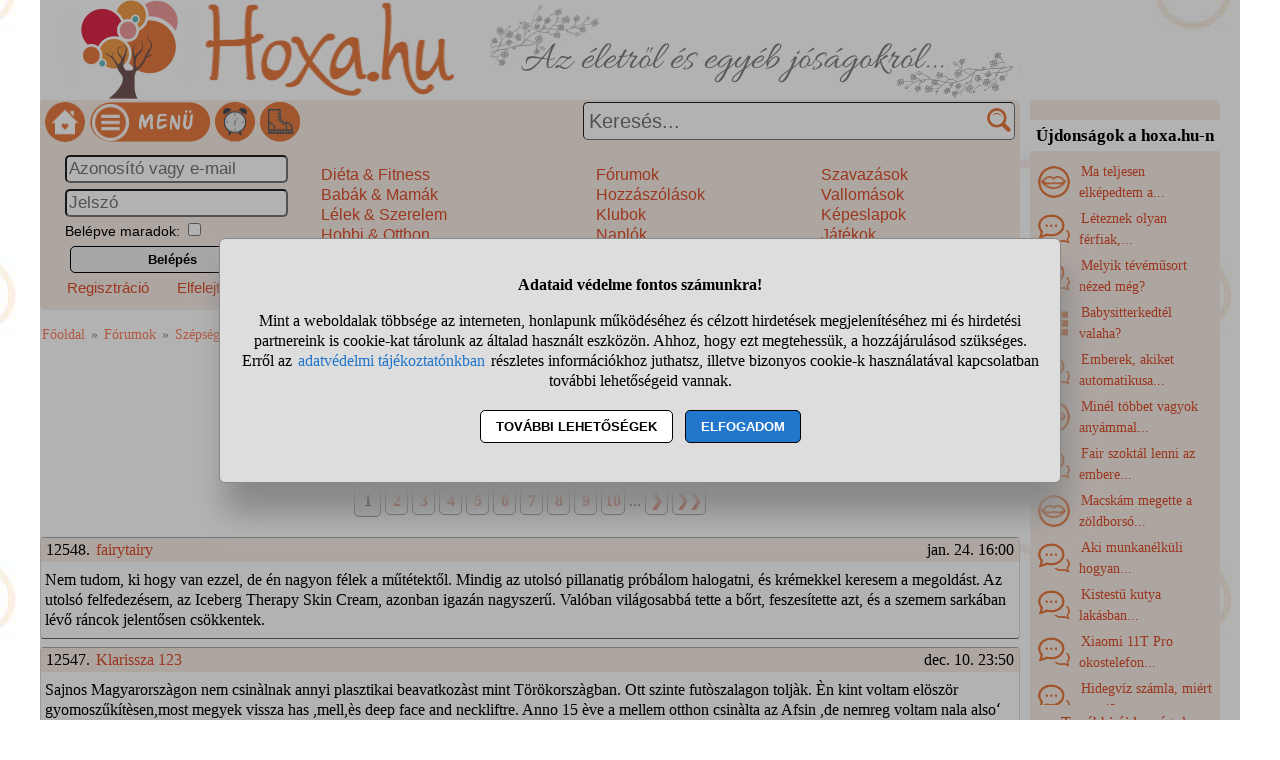

--- FILE ---
content_type: text/html; charset=UTF-8
request_url: https://www.hoxa.hu/arcfiatalitas-arcplasztika-forum
body_size: 12970
content:
<!DOCTYPE html>
<html lang="hu">
<head>
<title>Arcfiatalítás, arcplasztika tapasztalatok </title>
<meta charset="utf-8">
<meta name="viewport" content="width=device-width, initial-scale=1">
<meta name="description" content="Arcfiatalítás, arcplasztika tapasztalatok fórum, 12.548 vélemény és hozzászólás. Fórum, tapasztalatok, kérdések, válaszok.">
<meta name="keywords" content="kinézet, divat, öltözködés">
<link rel="shortcut icon" href="//static.hoxa.hu/favicon.ico">
<link rel="apple-touch-icon" sizes="144x144" href="//static.hoxa.hu/apple-touch-icon-144x144.png">
<meta name="msapplication-TileColor" content="#FFFFFF">
<meta name="msapplication-TileImage" content="//static.hoxa.hu/mstile-144x144.png">
<link rel="author" title="Kapcsolat" href="/kapcsolat">
<style>
@media (min-width: 1200px){
HTML,BODY,#main1{ width: 1200px;}
#main1{ overflow: auto;} #main2{ width: 980px; float: left;}
#ujdonsagok{ width:190px; margin-top: 100px; margin-left: 10px; float: left;}
#ujdonsagok1{ height:84vh;} #ujdonsagok1 DIV{ width: 182px; padding: 0 4px 0 4px;}
}
@media (max-width:1180px){
HTML,BODY,#main1,#main2{ width:980px;} #ujdonsagok{ width:100%; margin-top:20px;} .udiv{ width: 31%; margin: 0 1% 0 1%;}
}
HTML,BODY{ font-size: 100%; line-height: 125%; margin: 0 auto 0 auto; font-family: tahoma;}
HTML,#main1{ background-image:url("//static.hoxa.hu/pic/nagyhatter.jpg"); background-attachment: fixed;} #main2{ background-color: white; overflow-y: hidden;}
H1{ color: #de4e2d; font-size: 140%; text-align: center; line-height: 120%; background-color: white; padding: 10px;}
H2{ font-size: 120%; margin: 20px 0 10px 0; text-align: center; padding: 5px; color: black; background-color: white;}
#fejlec{ background-image: url("//static.hoxa.hu/pic/desktopfejlec.png"); background-size: cover; width: 980px; height: 100px; cursor: pointer;}
#menu{ width: 100%; background-color: #f8ede6; padding: 2px 0 2px 0; font-family: sans-serif;}
.menu_bal{ width: 310px;}
#fooldalikon{ width: 40px; height: 40px; margin-left: 5px; background-image: url("//static.hoxa.hu/pic/menuikonok3.png"); background-position: -120px 0; cursor: pointer;}
#menuikon{ width: 120px; height: 40px; margin-left: 5px; background-image: url("//static.hoxa.hu/pic/menuikonok3.png"); background-position: -200px 0; cursor: pointer;}
#kereses{ width: 670px; text-align: right;}
#keresesmezo{ height: 26px; width: 400px; font-size: 20px; padding: 5px 25px 5px 5px; margin: 0 5px 0 0; border-width: 1px;}
.keresesgomb{ position: absolute; width: 25px; height: 25px; background-color: white; background-image: url("//static.hoxa.hu/pic/menuikonok3.png"); background-position: -160px 0; margin: 0; border: 0;}
.menuoszlop{ padding: 10px 2% 10px 2%;} .menuoszlop A{ font-weight: normal;}
#siteinfo{ width: 980px; text-align: center; font-size: 90%; border-top: solid black 1px; margin-top: 10px; padding-top: 10px; background-color: white;}
.morzsamenu{ font-size: 90%; padding: 14px 4px 5px 0; color: #898989;} .morzsamenu A{ color: #ff7f5f;}
.ivelt, SELECT, INPUT, TEXTAREA, BUTTON{ border-radius: 5px;}
.nemivelt1{ border-top-left-radius: 0;}
.nemivelt2{ border-top-right-radius: 0;}
.nemivelt3{ border-bottom-right-radius: 0;}
.nemivelt4{ border-bottom-left-radius: 0;}
.arnyek{ border: solid #a8a8a8 1px; box-shadow: 2px 4px 6px #787878;}
#gyorskereso{ background-color: white;}
#gyorskereso DIV{ border-top: solid #a6aca9 1px; border-bottom: solid #a6aca9 1px; cursor: pointer; background-color: #f8ede6; padding: 5px 15px 5px 15px;}
#gyorskereso DIV:hover{ background-color: #cccccc;}
.hiba{ background-color: #de294a; color: white; border: solid black 3px; padding: 15px; text-align: center; margin: 15px; border-radius: 10px;}
.hiba A{ color: yellow;}
.ok{ font-size: 120%; line-height: 120%; text-align: center; margin: 10px; padding: 10px; margin-bottom: 0; padding-bottom: 0;}
.small{ font-size: 90%;}
.betoltesikon{ background-image: url("//static.hoxa.hu/pic/betoltes.gif"); width: 37px; height: 37px; display: block; margin: 10px auto 10px auto;}
TEXTAREA{ display: block; width: 90%; height: 160px; font-size: 120%; color: darkred;}
INPUT,SELECT{ font-size: 105%; color: darkred; margin-top: 3px; margin-bottom: 3px; padding: 2px;}
BUTTON{ display: block; margin: 5px; margin-left: auto; margin-right: auto; width: 95%; max-width: 300px; text-align: center; padding: 5px; border: solid black 1px; font-weight: bold; cursor: pointer;}
A{ color: #de4e2d; text-decoration: none; padding: 2px;}
A:hover{ background-color: #dddddd; cursor: pointer;}
FORM{ display: inline; margin: 0; padding: 0;}
.flex{ display: flex; justify-content: center; flex-wrap: wrap;}
.flex DIV{ align-self: center;}
#ujdonsagok{ background-color:#f8ede6;}
#ujdonsagok1{ overflow: hidden; font-size: 90%; line-height: 150%; width: 100%;}
#ujdonsagok2{ height: 35px; text-align: center; line-height: 35px;}
.editor{ margin: 15px 0 15px 0; padding: 15px 0 15px 0; background-color: #f8ede6; color: black; border: solid #cccccc 1px;}
.editor BUTTON{ background-color: #f98c53; box-shadow: 2px 4px 6px #888888;}
.gomb{ background-color: #eeeeee; padding: 3px 7px 3px 7px; margin: 2px 3px 4px 3px; font-weight: normal; display: inline-block; border: solid #ef9d47 1px; border-radius: 10px;}
INPUT:disabled, SELECT:disabled, TEXTAREA:disabled{ background-color: #dedede;}
DIV{ word-break: break-word;}
.ikonok32{ display: inline-block; width: 32px; height: 32px; vertical-align: middle; margin-right: 5px; background-image: url("//static.hoxa.hu/pic/ikonok32-3.png");} .ikon32_3{ background-position: -64px 0;} .ikon32_23{ background-position: -704px 0;} .ikon32_19{ background-position: -576px 0;} .ikon32_40{ background-position: -1248px 0;} .ikon32_32{ background-position: -992px 0;} .ikon32_9{ background-position: -256px 0;} .ikon32_42{ background-position: -1312px 0;} .kszlista{ text-align: center;} .kszlista A{ font-weight: normal;} .oldalszamok{ margin: 20px 0 20px 0; text-align: center;} .oldalszamok A, .oldalszamok SPAN{ display: inline-block; border: solid gray 1px; text-decoration: none; padding: 3px; background-color: white; min-width: 15px; font-weight: bold; border-radius: 5px;}.oldalszamok A:hover:not(.active) {background-color: #ddd;} .forumhsz{ border: 1px solid #ddd; border-radius: 4px; padding: 5px;} .forumhsz:hover{ box-shadow: 0 0 2px 1px rgba(0, 140, 186, 0.5);} .lista{ padding-bottom: 7px; padding-top: 7px; border-top: 1px solid darkgray; border-bottom: 1px solid #666666;} .forumhsz{ margin: 8px 0 8px 0; padding: 0;}.forumhsz1{background-color: #f8ede6; width: 100%; padding: 2px 5px 2px 5px; margin: 0; display: flex; justify-content: space-between; flex-wrap: nowrap;}.forumhsz2{width: 100%; padding: 8px 4px 8px 4px;} .valaszerre, .valaszerre A{ color: #555555; font-style: italic;} .dominoraikon{ background-image: url("//static.hoxa.hu/pic/menuikonok3.png"); background-position: 0 0; width: 40px; height: 40px; margin-left: 5px; cursor: pointer;} .bakancsjatek_ikon{ background-image: url("//static.hoxa.hu/pic/menuikonok3.png"); background-position: -320px 0; width: 40px; height: 40px; margin-left: 5px; cursor: pointer;} #stialert{ position: fixed; height: 100vh; margin: 0; padding: 0; background-color: rgba(0,0,0,0.3); font-size: 16px;}
#stialert A{ color: #27c;}
#stialert BUTTON{ display: inline-block; width: auto; padding: 8px 15px; margin: 3px 0; text-transform: uppercase; background-color: #fff; color: #000;}
#stialert #stidiv{ position: relative; width: 800px; max-width: 78%; max-height: 80%; padding: 20px; background-color: #ddd; border: solid #888888 1px; border-radius: 6px; box-shadow: 5px 30px 30px #888888; text-align: center; overflow-x: hidden; overflow-y: auto;}
#stialert SPAN{ white-space: nowrap;}
#stialert .sti_valasztas{ display: flex; justify-content: space-between; margin: 10px 0;}
</style>
<script>
function e(s){ return(document.getElementById(s));}
function displayset(s,n){ if(e(s)!==null) e(s).style.display=(n==2 ? "flex": (n==1 ? "block":"none"));}
function reloadpage(){ window.location.reload(false);}
function classdel(c){ var x=document.getElementsByClassName(c); for(var i=0;i<x.length;i++) x[i].innerHTML="";}
function cookienemok(){ if(confirm("Ehhez a művelethez szükség van a cookie-k használatára. Engedélyezed ezt a weboldal számára?")){ ccookie("cookieok",new Date().getTime(),0,94608000); return false;} else return true;}
function gcookie(s){ var re=new RegExp(s+"=([^;]+)"); var value=re.exec(document.cookie); return(value!=null ? unescape(value[1]):null);}
function ccookie(nev,ertek,uzenet,exp){
 uzenet=(typeof uzenet!=="undefined" ? uzenet:1); exp=(typeof exp!=="undefined" ? exp:(ertek=="" ? -1:0));
 if(nev!="cookieok" && !gcookie("cookieok")){ if(uzenet==0 || cookienemok()) return(0);}
 if(exp!=0){ var t=new Date().getTime()+(exp*1000),d=new Date(); d.setTime(t);}
 document.cookie=encodeURIComponent(nev)+"="+encodeURIComponent(ertek)+"; path=/; "+(exp!="" ? "expires="+d.toGMTString()+"; ":"")+"domain=hoxa.hu"; return(1);
}
voltres=[];
function getscript(js,res){
 if(res!=""){
  if(this.className!=e(res).className){ if(e(res).innerHTML!="" && voltres[res]==js){ e(res).innerHTML=""; return;} classdel(e(res).className);}
  if(res!="res"){ displayset(res,1); ugras(res); betoltes(res,0);}
 }
 voltres[res]=js;
 var jss=document.createElement("script"); jss.type="text/javascript"; jss.src=js; jss.async=true;
 document.getElementsByTagName("head")[0].appendChild(jss);
}
function ugras(el){
 el=e(el); etop=el.offsetTop; wtop=window.scrollY; wbottom=wtop+window.innerHeight;
 if(etop>=wbottom || etop<=wtop) window.scrollTo(0,Math.max(etop-50,0));
}
function menukatt(){
 if(e("menudiv").style.display=="none"){ displayset("menudiv",2); displayset("gyorskereso",0); ccookie("menu",1,0);}
 else{ displayset("menudiv",0); ccookie("menu",0,0);}
 return false;
}
function uenc(v){
 return(encodeURIComponent(v.replace(/ /g,"-").replace("/"," ")));
}
function gyorskereses1(s){
var v=e("keresesmezo").value;
 if(s!=v || v.length>40) return false;
 displayset("menudiv",0); displayset("gyorskereso",1);
 getscript("/jquery/gyorskereso.php?keres="+uenc(v),"");
}
var sprev="";
function gyorskereses(){
var s=e("keresesmezo").value;
 if(s==sprev) return; sprev=s;
 if(s.length==0) return false;
 setTimeout(function(){gyorskereses1(s);},400);
}
function keresesfocus(){ if(e("keresesmezo").value!=""){ displayset("menudiv",0); displayset("gyorskereso",1);} gyorskereses();}
function kereses(){
 v=e("keresesmezo").value;
 if(v.trim()==""){ alert("Adj meg egy szót vagy kifejezést a kereséshez!"); return false;}
 if(v.length>40){ alert("Ilyen hosszú kifejezésre nem tudunk neked keresni! Csak a legfontosabb kulcsszavakat add meg, ha keresel!"); return false;}
 e("keresesgomb").disabled=true; e("keresesmezo").disabled=true; e("keresesmezo").value="Keresés folyamatban...";
 location.href="/"+uenc(v)+"-kereses";
 return false;
}
var betoltesalatt=0;
function betoltes(res,mode){
 if(mode==0){ betoltesalatt=1; displayset(res,0); e(res).innerHTML="<span class=\"betoltesikon\"></span>"; setTimeout(function(){ betoltes(res,1);},300);}
 else if(mode==1 && betoltesalatt==1) displayset(res,1);
}
function postform(form,js){
 e(form+"_sbmt").disabled=true;
 res=form+"_res"; betoltes(res,0);
 var xhr=new XMLHttpRequest();
 xhr.open("POST","/jquery/"+js,true);
 xhr.onload=function(){ var v=this.responseText; if(v!="") eval(v); else displayset(res,0); e(form+"_sbmt").disabled=false;};
 xhr.send(new FormData(e(form)));
 return false;
}
function sti_allitas(n,ertek){ document.getElementById(n).innerHTML=document.getElementById(n).innerHTML.replace((ertek=="BE" ? "BE":"KI"),(ertek=="BE" ? "KI":"BE"));}
function sti_meret(){ dd=document.getElementById("stidiv"); dd.style.left=((o.offsetWidth-dd.offsetWidth)/2)+"px"; dd.style.top=((o.offsetHeight-dd.offsetHeight)/2)+"px";}
function stialert(){
 d=document;
 if(document.getElementById("stialert")) return(null);
 o=d.getElementsByTagName("html")[0].appendChild(d.createElement("div")); o.id="stialert";
 d.body.style.position="absolute"; o.style.width=d.body.offsetWidth+"px";
 o.innerHTML="<div id=\"stidiv\"><p><b>Adataid védelme fontos számunkra!</b></p><p>Mint a weboldalak többsége az interneten, honlapunk működéséhez és célzott hirdetések megjelenítéséhez mi és hirdetési partnereink is cookie-kat tárolunk az általad használt eszközön. Ahhoz, hogy ezt megtehessük, a hozzájárulásod szükséges. Erről az <a href=\"/adatvedelem\">adatvédelmi tájékoztatónkban</a> részletes információkhoz juthatsz, illetve bizonyos cookie-k használatával kapcsolatban további lehetőségeid vannak.</p><p><button onclick='sti_lehetosegek();'>További lehetőségek</button> &nbsp; <button onclick='sti_mentes();' style=\"background-color: #27c; color: #fff;\">Elfogadom</button></p></div>";
 sti_meret();
}
function sti_kiir(n){
 if(n=="") be=1; else if(sti_ertek!=-1 && sti_ertek!=null) be=2; else be=0;
 return("<span"+(be!=1 ? " style=\"cursor: pointer; color: #27c;\" onclick='sti_allitas(\""+n+"\",this.innerHTML);'":"")+">"+(be>0 ? "BE":"KI")+"</span>");
}
function sti_valasztas(t,r,n){
 return("<div class=\"sti_valasztas\"><div style=\"text-align: left;\"><b>"+t+":</b>"+(n=="" ? " (nem kikapcsolható)":"")+"<br><small>"+r+"</small></div><div id='"+n+"'>"+sti_kiir(n)+"</div></div>");
}
function sti_lehetosegek(){
 document.getElementById("stidiv").innerHTML="<p>A weboldalunk és hirdetési partnereink által használt cookie-kat két részre bontottuk. A működéshez feltétlen szükségesek kikapcsolására nincs lehetőséged. A személyre szabottabb hirdetésekkel számodra érdekesebb reklámok jelenhetnek meg. Amennyiben ezt nem szeretnéd, elutasíthatod. További információkat az <a href=\"/adatvedelem\">adatvédelmi tájékoztatónkban</a> olvashatsz.</b></p>"+sti_valasztas("Az oldal működéséhez szükséges cookie-k","Szükségesek a belépés/regisztráció esetén történő azonosításhoz","")+sti_valasztas("Személyre szabott hirdetések megjelenítéséhez szükséges cookie-k","A célzott hirdetések korábban gyűjtött adatokon alapulnak, illetve adatokat gyűjthetnek a hirdetés célzásához<br>Ezek a hirdetések további cookie-kat használhatnak a gyakoriságkorlátozáshoz, összesített jelentésekhez és visszaélések elleni intézkedések céljából","stiok")+(sti_ertek!=null ? "<div class=\"sti_valasztas\"><div style=\"text-align: left;\"><a onclick='sti_visszavonas();' style=\"cursor: pointer;\">Korábbi hozzájárulás visszavonása</a><br><small>Ha visszavonod a korábbi nyilatkozatod, ezt úgy tekintjük, hogy a weboldalunk működéséhez szükséges cookie-k használatát sem engedélyezed. Enélkül viszont a honlapunk tartalmát sem fogod elérni.</small></div></div>":"")+"<p><button onclick='sti_mentes();'>Beállítások mentése</button></p>";
 sti_meret();
}
function sti_mentes(){
 c=document.getElementById("stiok");
 t=new Date().getTime(); d=new Date(); d.setTime(t+31536000000); if(c && c.innerHTML.indexOf(">KI<")!==-1) t=-1;
 document.cookie=encodeURIComponent("cookieok")+"="+encodeURIComponent(t)+"; path=/; expires="+d.toGMTString()+"; domain="+window.location.hostname.replace("www.","");
 if(sti_ertek!=null && (sti_ertek==t || (sti_ertek>-1 && t>-1))){ document.getElementsByTagName("html")[0].removeChild(document.getElementById("stialert")); sti_ertek=t;} else window.location.reload(false);
}
function sti_visszavonas(){
 t=new Date().getTime(); d=new Date(); d.setTime(t-1);
 document.cookie=encodeURIComponent("cookieok")+"="+encodeURIComponent(t)+"; path=/; expires="+d.toGMTString()+"; domain="+window.location.hostname.replace("www.","");
 document.getElementById("stidiv").innerHTML="<p><b>Visszavontad a cookie-k használatát lehetővé tevő hozzájárulásodat.</b></p><p>A weboldalunk használatához feltétlenül szükséges cookie-k nélkül a honlapunk tartalmát nem éred el. Ha a későbbiekben meggondolnád magad, a honlap újbóli meglátogatásakor újra dönthetsz a cookie-król.</p>";
}
var re=new RegExp("cookieok=([^;]+)"); var sti_ertek=re.exec(document.cookie); sti_ertek=(sti_ertek!=null ? unescape(sti_ertek[1]):null);

</script>
</head>
<body>
<div id="main1"><div id="main2">
<div id="fejlec" onclick='location.href="/";'></div>
<div id="menu" class="flex ivelt" style="justify-content: space-between;">
<div class="flex menu_bal" style="justify-content: flex-start;">
<div id="fooldalikon" onclick='location.href="/";' title="Hoxa főoldala"></div>
<div id="menuikon" onclick='menukatt();'></div>
<div class="dominoraikon" onclick='getscript("/jquery/dominora.php","res");'></div>
<div id="bakancsikon" class="bakancsjatek_ikon" onclick='location.href="/bakancslista-jatek";' title='Bakancslista játék'></div>
</div>
<form action="/arcfiatalitas-arcplasztika-forum" method="POST" id="keresesform" onsubmit='return kereses();'>
<div id="kereses" style="position: relative; align-content: flex-end;">
<input type="text" name="keres" id="keresesmezo" placeholder="Keresés..." onfocus='keresesfocus();' onkeyup='gyorskereses();' autocomplete="off" class="ivelt">
<button id="keresesgomb" class="keresesgomb" style="top: 6px; right: 8px;" aria-label="Keresés"></button>
</div></form>
<div id="menudiv" class="flex" style="flex: 0 0 100%;">
<div class="menuoszlop" style="width: 22%;"><div id="belepesablak"><form action="/arcfiatalitas-arcplasztika-forum" method="POST" id="blp" onsubmit='postform("blp","belepes.php"); return false;'><div><input type="text" name="nev" value='' placeholder="Azonosító vagy e-mail" title="Neved" style="width: 100%;"><br><input type="password" name="jelszo" maxlength="30" placeholder="Jelszó" title="Jelszavad" style="width: 100%;"><br><span style="font-size: 90%;">Belépve maradok: <input type="checkbox" name="auto" value="1" class="checkbox" title="Automatikus bejelentkeztetés"></span><br><button id="blp_sbmt">Belépés</button><div class="flex" style="width: 100%; justify-content: space-between;"><div><a href="/regisztracio" style="font-size: 93%;">Regisztráció</a></div><div><a href="/elfelejtettjelszo" style="font-size: 93%;">Elfelejtett jelszó</a></div></div></div></form></div>
<div id="blp_res"></div>
</div>
<div class="menuoszlop" style="width: 24%;"><a href='/dieta-fitness'>Diéta &amp; Fitness</a><br><a href='/babak-mamak'>Babák &amp; Mamák</a><br><a href='/lelek-szerelem'>Lélek &amp; Szerelem</a><br><a href='/hobbi-otthon'>Hobbi &amp; Otthon</a><br><a href='/szepseg-egeszseg'>Szépség &amp; Egészség</a><br><a href='/egyeb-temak'>Egyéb témák</a><br></div>
<div class="menuoszlop" style="width: 19%;"><a href='/forumok'>Fórumok</a><br><a href='/forumtoplista'>Hozzászólások</a><br><a href='/klubok'>Klubok</a><br><a href='/naplok'>Naplók</a><br><a href='/cikkek'>Írások</a><br><a href='/receptek'>Receptek</a><br></div>
<div class="menuoszlop" style="width: 18%;"><a href='/szavazasok'>Szavazások</a><br><a href='/vallomasok'>Vallomások</a><br><a href='/kepeslapok'>Képeslapok</a><br><a href='/jatekok'>Játékok</a><br><a href='/kepgaleria'>Képgaléria</a><br><a href='/torzstagok'>Törzstagok</a><br></div>
</div>
</div>
<noscript><div class="hiba">Figyelem! Nincs a böngésződben engedélyezve a JavaScript futtatása, enélkül a honlapunk több fontos funkciója használhatatlan lesz számodra (köztük olyan fontos részek is, mint amilyen a Menüben navigálás, Keresés, a Bejelentkezés, illetve egyéb interakciók. A JavaScriptet a böngésződ beállításai között engedélyezheted.</div></noscript>
<div id="gyorskereso"></div>
<div id="main">
<div class="morzsamenu"><a href='/' title="Hoxa">Főoldal</a> &raquo; <a href='/forumok'>Fórumok</a> &raquo; <a href='/forumok-szepseg-egeszseg'>Szépség &amp; Egészség fórumok</a> &raquo; <b>Arcfiatalítás, arcplasztika tapasztalatok fórum</b></div>
<h1>Arcfiatalítás, arcplasztika tapasztalatok <span style="white-space: nowrap;">(beszélgetés)</span></h1>
<div style="text-align: center;"><div class="kszlista"><a href='/kin%C3%A9zet-kereses' title='kinézet'>#kinézet</a> <a href='/divat-kereses' title='divat'>#divat</a> <a href='/%C3%B6lt%C3%B6zk%C3%B6d%C3%A9s-kereses' title='öltözködés'>#öltözködés</a></div><br>
</div>
<div class="oldalszamok" style="text-align: center;"> <span style='background-color: #efefef; padding: 5px; font-weight: bold;'>1</span> <a href='/arcfiatalitas-arcplasztika-forum-oldal-2' title="Arcfiatalítás, arcplasztika tapasztalatok 2.">2</a>  <a href='/arcfiatalitas-arcplasztika-forum-oldal-3' title="Arcfiatalítás, arcplasztika tapasztalatok 3.">3</a>  <a href='/arcfiatalitas-arcplasztika-forum-oldal-4' title="Arcfiatalítás, arcplasztika tapasztalatok 4.">4</a>  <a href='/arcfiatalitas-arcplasztika-forum-oldal-5' title="Arcfiatalítás, arcplasztika tapasztalatok 5.">5</a>  <a href='/arcfiatalitas-arcplasztika-forum-oldal-6' title="Arcfiatalítás, arcplasztika tapasztalatok 6.">6</a>  <a href='/arcfiatalitas-arcplasztika-forum-oldal-7' title="Arcfiatalítás, arcplasztika tapasztalatok 7.">7</a>  <a href='/arcfiatalitas-arcplasztika-forum-oldal-8' title="Arcfiatalítás, arcplasztika tapasztalatok 8.">8</a>  <a href='/arcfiatalitas-arcplasztika-forum-oldal-9' title="Arcfiatalítás, arcplasztika tapasztalatok 9.">9</a>  <a href='/arcfiatalitas-arcplasztika-forum-oldal-10' title="Arcfiatalítás, arcplasztika tapasztalatok 10.">10</a> ... <a href='/arcfiatalitas-arcplasztika-forum-oldal-2' title="Arcfiatalítás, arcplasztika tapasztalatok 2.">&#10095;</a> <a href='/arcfiatalitas-arcplasztika-forum-oldal-419' title="Arcfiatalítás, arcplasztika tapasztalatok 419.">&#10095;&#10095;</a> </div>
<div class="forumhsz lista flex" style="justify-content: space-between;" id="hsz32806668"><div class="forumhsz1"><div>12548. <a style="cursor: default;"><span >fairytairy</span></a></div><div>jan. 24. 16:00</div></div><div class="forumhsz2">Nem tudom, ki hogy van ezzel, de én nagyon félek a műtétektől. Mindig az utolsó pillanatig próbálom halogatni, és krémekkel keresem a megoldást. Az utolsó felfedezésem, az Iceberg Therapy Skin Cream, azonban igazán nagyszerű. Valóban világosabbá tette a bőrt, feszesítette azt, és a szemem sarkában lévő ráncok jelentősen csökkentek.</div></div>
<div class="forumhsz lista flex" style="justify-content: space-between;" id="hsz32751006"><div class="forumhsz1"><div>12547. <a style="cursor: default;"><span >Klarissza 123</span></a></div><div>dec. 10. 23:50</div></div><div class="forumhsz2">Sajnos Magyarorszàgon nem csinàlnak annyi plasztikai beavatkozàst mint Törökorszàgban. Ott szinte futòszalagon toljàk. Èn kint voltam elöször gyomoszűkítèsen,most megyek vissza has ,mell,ès deep face and neckliftre. Anno 15 ève a mellem otthon csinàlta az Afsin ,de nemreg voltam nala alsoʻ felső szemhèjjon ès ès hagyott bőven bòrt.Semmikèpp nem csinàltatnèk otthon semmit.</div></div>
<div class="forumhsz lista flex" style="justify-content: space-between;" id="hsz32746424"><div class="forumhsz1"><div>12546. <a style="cursor: default;"><span >Ági1961</span></a> <span class="valaszerre">(válaszként erre: <a href='/arcfiatalitas-arcplasztika-forum-oldal-6#hsz32165827'>12393. - Xangie</a>)</span></div><div>dec. 7. 11:16</div></div><div class="forumhsz2">Szia. Szeretnék érdeklődni, hogy ki műtött ?</div></div>
<div class="forumhsz lista flex" style="justify-content: space-between;" id="hsz32717237"><div class="forumhsz1"><div>12545. <a style="cursor: default;"><span >Livike52</span></a> <span class="valaszerre">(válaszként erre: <a href='/arcfiatalitas-arcplasztika-forum#hsz32709928'>12543. - Jadrolinija</a>)</span></div><div>nov. 15. 06:36</div></div><div class="forumhsz2">Nekem Deep pláne facelift volt itt van fent képem Dr Pàlhàzi Pèter műtött maximálisan elégedett vagyok 🥰</div></div>
<div class="forumhsz lista flex" style="justify-content: space-between;" id="hsz32709968"><div class="forumhsz1"><div>12544. <a style="cursor: default;"><span >jadrolinija</span></a></div><div>nov. 9. 10:00</div></div><div class="forumhsz2">Sziasztok! Kiegésziteném, a minilift is érdekelne. Meddig tarthat a hatása?udv jadri</div></div>
<div class="forumhsz lista flex" style="justify-content: space-between;" id="hsz32709928"><div class="forumhsz1"><div>12543. <a style="cursor: default;"><span >jadrolinija</span></a></div><div>nov. 9. 09:35</div></div><div class="forumhsz2">Sziasztok valamennyien. 🦋MACS-ra készülök, 68 éves elmúltam. Ketszer toltettem, + kipróbsltam a kollagén serkentő injekciókat is, de az arcom alsó fele sajnos lóg és ráncos. Irjatok , kihez érdemes menni, Pest ill Fejér megyében. Messzebb nem szeretnék, mert jó lenne az orvost a közelben tudni. Arról is szeretnék kérni tsoasztalatokat, hogy mennyire dagad, mennyi a gyógyulási idő, hiszen az orvodi leírások ebben elég szükdzsvúak. Tehát csak a MACS -hoz vagyok elèg bátor, azt us csak helyi érzéstelenítésben. Köszőnöm szépen ha írtok.</div></div>
<div class="forumhsz lista flex" style="justify-content: space-between;" id="hsz32690523"><div class="forumhsz1"><div>12542. <a style="cursor: default;"><span >Szofi976</span></a></div><div>okt. 26. 06:32</div></div><div class="forumhsz2">Köszi!</div></div>
<div class="forumhsz lista flex" style="justify-content: space-between;" id="hsz32689283"><div class="forumhsz1"><div>12541. <a style="cursor: default;"><span >Livike52</span></a> <span class="valaszerre">(válaszként erre: <a href='/arcfiatalitas-arcplasztika-forum#hsz32688840'>12540. - Szofi976</a>)</span></div><div>okt. 25. 06:40</div></div><div class="forumhsz2">Persze minden rendben lesz gyors gyógyulást kívánok neked! Igen nekem 6 óràs volt fül plusz orr korrekcióval egybe kötve 😊</div></div>
<div class="forumhsz lista flex" style="justify-content: space-between;" id="hsz32688840"><div class="forumhsz1"><div>12540. <a style="cursor: default;"><span >Szofi976</span></a> <span class="valaszerre">(válaszként erre: <a href='/arcfiatalitas-arcplasztika-forum#hsz32685823'>12539. - Livike52</a>)</span></div><div>okt. 24. 19:11</div></div><div class="forumhsz2">Köszi, neked komolyabb műtèted volt,remèlem,az èn arcom is lassan regenerálódik.</div></div>
<div class="forumhsz lista flex" style="justify-content: space-between;" id="hsz32685823"><div class="forumhsz1"><div>12539. <a style="cursor: default;"><span >Livike52</span></a> <span class="valaszerre">(válaszként erre: <a href='/arcfiatalitas-arcplasztika-forum#hsz32684877'>12538. - Szofi976</a>)</span></div><div>okt. 22. 11:50</div></div><div class="forumhsz2">Nekem Deep pláne facelift volt 9 hónapja én fél év utàn vettem észre hogy minden a helyén van 😊</div></div>
<div class="forumhsz lista flex" style="justify-content: space-between;" id="hsz32684877"><div class="forumhsz1"><div>12538. <a style="cursor: default;"><span >Szofi976</span></a></div><div>okt. 21. 15:54</div></div><div class="forumhsz2">Sziasztok!Öt hónapja SMAS technikával arc - nyak ,vmint alsó-felső szemhèlyplasztikám volt ,toka körüli zsírleszívássalA kèrdèsem az lenne,hogy akinek volt már ilyen műtètje,mennyi idő alatt szünt meg az arc feszessège,egyenletlensège?</div></div>
<div class="forumhsz lista flex" style="justify-content: space-between;" id="hsz32672018"><div class="forumhsz1"><div>12537. <a style="cursor: default;"><span >Livike52</span></a> <span class="valaszerre">(válaszként erre: <a href='/arcfiatalitas-arcplasztika-forum#hsz32670890'>12536. - Csailla</a>)</span></div><div>okt. 11. 09:47</div></div><div class="forumhsz2">Engem Dr Pàlhàzi Pèter műtött 🥰 itt van fent képem róla</div></div>
<div class="forumhsz lista flex" style="justify-content: space-between;" id="hsz32670890"><div class="forumhsz1"><div>12536. <a style="cursor: default;"><span >csailla</span></a> <span class="valaszerre">(válaszként erre: <a href='/arcfiatalitas-arcplasztika-forum#hsz32616072'>12523. - Navaho54</a>)</span></div><div>okt. 10. 10:21</div></div><div class="forumhsz2"><p style="margin: 0 0 7px 0;">Sajnálom nagyon, köszi hogy megosztottad!</p><p style="margin: 7px 0 7px 0;">Törökországin gondolkodom egyébként 1 éve de nemtudom ott hova kihez, hogyan lehet konzultálni stb.</p></div></div>
<div class="forumhsz lista flex" style="justify-content: space-between;" id="hsz32653330"><div class="forumhsz1"><div>12535. <a style="cursor: default;"><span >Nmagdi60</span></a></div><div>szept. 26. 08:50</div></div><div class="forumhsz2">Sziasztok.Szeretnék egy MACS arcplasztikát csináltatni.ismeri valaki a Dr Marjas László Miskolc munkáit ?Tudnátok ajánlani .? Köszi a segítséget</div></div>
<div class="forumhsz lista flex" style="justify-content: space-between;" id="hsz32634186"><div class="forumhsz1"><div>12534. <a style="cursor: default;"><span >viki1212</span></a> <span class="valaszerre">(válaszként erre: <a href='/arcfiatalitas-arcplasztika-forum#hsz32616072'>12523. - Navaho54</a>)</span></div><div>szept. 9. 07:52</div></div><div class="forumhsz2">Amire gondolunk, és sajna Magyarországon ezt még senki sem csinálja, vagy jól nem ,az a temporal lift. Ha azt is megcsinálnák a deep plannel akkor tökéletes lenne, akkor tudnák vertikálisan megemelni az arcot. Így sajnos a középarcot nem emelik meg vele ergo a nazolabiális és a marionett is marad. 😔😔 ezért is csinálják a saját zsírtöltést. No de ha már egy vagyont fizet az ember, akkor egy tartósabb megoldást akar.</div></div>
<div class="forumhsz lista flex" style="justify-content: space-between;" id="hsz32634185"><div class="forumhsz1"><div>12533. <a style="cursor: default;"><span >kira2424</span></a> <span class="valaszerre">(válaszként erre: <a href='/arcfiatalitas-arcplasztika-forum-oldal-2#hsz32591279'>12513. - Vicaboszi</a>)</span></div><div>szept. 9. 07:50</div></div><div class="forumhsz2">Szerintem ne itthon nézelödj 😔😔 sajna ebben nem találsz itthon jobbat</div></div>
<div class="forumhsz lista flex" style="justify-content: space-between;" id="hsz32634182"><div class="forumhsz1"><div>12532. <a style="cursor: default;"><span >kira2424</span></a> <span class="valaszerre">(válaszként erre: <a href='/arcfiatalitas-arcplasztika-forum-oldal-2#hsz32607500'>12517. - 5644e23fae</a>)</span></div><div>szept. 9. 07:49</div></div><div class="forumhsz2">Ennyi pénzért, lehetne jól is kivitelezni egy arc plasztikát, csak sajnos ez nálunk nagyon gyerecipőben jár 😔😔</div></div>
<div class="forumhsz lista flex" style="justify-content: space-between;" id="hsz32634180"><div class="forumhsz1"><div>12531. <a style="cursor: default;"><span >kira2424</span></a> <span class="valaszerre">(válaszként erre: <a href='/arcfiatalitas-arcplasztika-forum#hsz32616072'>12523. - Navaho54</a>)</span></div><div>szept. 9. 07:47</div></div><div class="forumhsz2">Amire gondolunk, és sajna Magyarországon ezt még senki sem csinálja, vagy jól nem ,az a temporal lift. Ha azt is megcsinálnák a deep plannel akkor tökéletes lenne, akkor tudnák vertikálisan megemelni az arcot. Így sajnos a középarcot nem emelik meg vele ergo a nazolabiális és a marionett is marad. 😔😔 ezért is csinálják a saját zsírtöltést. No de ha már egy vagyont fizet az ember, akkor egy tartósabb megoldást akar.</div></div>
<div class="forumhsz lista flex" style="justify-content: space-between;" id="hsz32623599"><div class="forumhsz1"><div>12530. <a style="cursor: default;"><span >mbarbika</span></a> <span class="valaszerre">(válaszként erre: <a href='/arcfiatalitas-arcplasztika-forum#hsz32622686'>12529. - Aranyha</a>)</span></div><div>aug. 31. 09:27</div></div><div class="forumhsz2">Ketto van irtam mindkettőre :) Barbara vagyok</div></div>
<div class="forumhsz lista flex" style="justify-content: space-between;" id="hsz32622686"><div class="forumhsz1"><div>12529. <a style="cursor: default;"><span >Aranyha</span></a> <span class="valaszerre">(válaszként erre: <a href='/arcfiatalitas-arcplasztika-forum#hsz32622343'>12528. - Mbarbika</a>)</span></div><div>aug. 30. 14:04</div></div><div class="forumhsz2">Halina Bora 😊</div></div>
<div class="forumhsz lista flex" style="justify-content: space-between;" id="hsz32622343"><div class="forumhsz1"><div>12528. <a style="cursor: default;"><span >mbarbika</span></a> <span class="valaszerre">(válaszként erre: <a href='/arcfiatalitas-arcplasztika-forum#hsz32620649'>12526. - Aranyha</a>)</span></div><div>aug. 30. 08:34</div></div><div class="forumhsz2">Koszi!! Kaphatok egy Messenger elérést?</div></div>
<div class="forumhsz lista flex" style="justify-content: space-between;" id="hsz32622340"><div class="forumhsz1"><div>12527. <a style="cursor: default;"><span >mbarbika</span></a></div><div>aug. 30. 08:33</div></div><div class="forumhsz2">Tudod valaki képet mutatni akit Rodrigo műtött?</div></div>
<div class="forumhsz lista flex" style="justify-content: space-between;" id="hsz32620649"><div class="forumhsz1"><div>12526. <a style="cursor: default;"><span >Aranyha</span></a> <span class="valaszerre">(válaszként erre: <a href='/arcfiatalitas-arcplasztika-forum#hsz32610729'>12519. - Mbarbika</a>)</span></div><div>aug. 28. 20:43</div></div><div class="forumhsz2"><p style="margin: 0 0 7px 0;">Szia!😊</p><p style="margin: 7px 0 7px 0;">Igen, tudunk, a doktor úr egyedül műt és mindig az arcplasztikával kezd .</p></div></div>
<div class="forumhsz lista flex" style="justify-content: space-between;" id="hsz32618822"><div class="forumhsz1"><div>12525. <a style="cursor: default;"><span >Aimée2003</span></a></div><div>aug. 27. 17:22</div></div><div class="forumhsz2">Dr. Csuha Lajos műtött valakit? A honlapján azt írja mini arcplasztikát vállal, érdekelnének vélemények, tapasztalatok vele kapcsolatban. Köszi!</div></div>
<div class="forumhsz lista flex" style="justify-content: space-between;" id="hsz32616077"><div class="forumhsz1"><div>12524. <a style="cursor: default;"><span >Navaho54</span></a> <span class="valaszerre">(válaszként erre: <a href='/arcfiatalitas-arcplasztika-forum-oldal-2#hsz32561612'>12506. - Barbara8181</a>)</span></div><div>aug. 25. 17:53</div></div><div class="forumhsz2">Nem marad úgy, nekem kb, fél év kellett, hogy elmúljon.</div></div>
<div class="forumhsz lista flex" style="justify-content: space-between;" id="hsz32616072"><div class="forumhsz1"><div>12523. <a style="cursor: default;"><span >Navaho54</span></a> <span class="valaszerre">(válaszként erre: <a href='/arcfiatalitas-arcplasztika-forum-oldal-2#hsz32497687'>12504. - Zsalyalena</a>)</span></div><div>aug. 25. 17:47</div></div><div class="forumhsz2">Lassan egy éve műtött dr. Rodrigo. Mindenhol csak jókat olvastam róla, nekem nagy csalódás. Akár lehetne kezdeni újra. A legnagyobb baj vele, hogy nem az egész arcot nézi, nem csinál homlok és szemöldökemelést, hogy az egész arc meg legyen emelve vertikálisan, amikor sok esetben az is szükséges lenne, ezzel téve harmonikussá az egészet. Rettenetes futószalag az egész. Műtét előtt egy szót se szólt hozzám, mikor akartam kérni, hogy mire figyeljen, csak valamit motyogott. A berajzolásnál nem fogott jól a toll, kb, két csík volt az egész. A műtőben az előkészítésnél láttam, hogy hátul ült és a telefonját nyomkodta. Egy kedves, megnyugtató szót nem lehetett hallani tőle, de még ez lett volna a legkevesebb, ha az eredmény tökéletes lett volna. Felemás lett, egyik oldalon maradt egy lógó rész, amire mondta ugyan, hogy korrekcióra szorul, de ezen kívül nemigen tudott vele mit kezdeni. Ráadásul, ha lehajtom a fejem nagy tokám keletkezik, teljesen egybe lesz az állam a nyakammal, ami addig soha sem volt, max. a műtét előtt egy kis bőr lógott, most sokkal rosszabb. A kontrollon, mikor mondtam neki, erre azt mondta, hogy mindenkinek van tokája, neki is. Az asszisztens hevesen bólogatott. Persze, csak ők nem fizettek egy vagyont azért, hogy ne legyen. Az arc alsó része lett kicsit jobb, a középső és felső részen nem látszik semmi, a nasolabiális redők is megmaradtak. Összességében bánom, hogy nem Törökorszába mentem inkább.</div></div>
<div class="forumhsz lista flex" style="justify-content: space-between;" id="hsz32612950"><div class="forumhsz1"><div>12522. <a style="cursor: default;"><span >mbarbika</span></a> <span class="valaszerre">(válaszként erre: <a href='/arcfiatalitas-arcplasztika-forum#hsz32610731'>12520. - Mbarbika</a>)</span></div><div>aug. 23. 12:28</div></div><div class="forumhsz2">Hat az assziszensevel beszeltem azt mondta mondta egyedul mit, es hogy soha nem volt eddig ezzel semmi probléma es fölösleges aggodalom. Egy masik orvos barátomat is megkérdeztem errol o is azt mondta h Magyarországon nagyrészt egyedul operálnak az orvosok.. ha eleve nem érzi magát jol, akkor nem műt..</div></div>
<div class="forumhsz lista flex" style="justify-content: space-between;" id="hsz32610894"><div class="forumhsz1"><div>12521. <a style="cursor: default;"><span >5644e23fae</span></a> <span class="valaszerre">(válaszként erre: <a href='/arcfiatalitas-arcplasztika-forum#hsz32610729'>12519. - Mbarbika</a>)</span></div><div>aug. 22. 05:23</div></div><div class="forumhsz2">nagyobb műtéteknél mindig van egy másik doki, aki asszisztál (a férjemnek volt orrműtétje, ott is két doki volt), de egyébként fel vannak készülve egy hosszabb műtétre</div></div>
<div class="forumhsz lista flex" style="justify-content: space-between;" id="hsz32610731"><div class="forumhsz1"><div>12520. <a style="cursor: default;"><span >mbarbika</span></a> <span class="valaszerre">(válaszként erre: <a href='/arcfiatalitas-arcplasztika-forum-oldal-2#hsz32591279'>12513. - Vicaboszi</a>)</span></div><div>aug. 21. 20:55</div></div><div class="forumhsz2">Es az orvos mit mondott erre? Az a baj, hogy Magyarországon nem nagyon van tole jobb..</div></div>
<div class="forumhsz lista flex" style="justify-content: space-between;" id="hsz32610729"><div class="forumhsz1"><div>12519. <a style="cursor: default;"><span >mbarbika</span></a> <span class="valaszerre">(válaszként erre: <a href='/arcfiatalitas-arcplasztika-forum-oldal-2#hsz32607732'>12518. - Aranyha</a>)</span></div><div>aug. 21. 20:53</div></div><div class="forumhsz2">Szia ;) engem jövő január végén. tudunk beszelni esetleg messengeren? Azt nem tudod hogy párban műt valakivel??? Csak egy barátnőm kerdezte hogy mi van ha a sok órás műtét alatt valami tortenik az orvossal, akkor van olyan aki be tudja fejezni ugyanolyan színvonalon a műtétet? Na erre nem tudtam válaszolni…es most ezen jar az agyam. Direktbe a dokitol sem merem megkérdezni.</div></div>
<div class="oldalszamok" style="text-align: center;"> <span style='background-color: #efefef; padding: 5px; font-weight: bold;'>1</span> <a href='/arcfiatalitas-arcplasztika-forum-oldal-2' title="Arcfiatalítás, arcplasztika tapasztalatok 2.">2</a>  <a href='/arcfiatalitas-arcplasztika-forum-oldal-3' title="Arcfiatalítás, arcplasztika tapasztalatok 3.">3</a>  <a href='/arcfiatalitas-arcplasztika-forum-oldal-4' title="Arcfiatalítás, arcplasztika tapasztalatok 4.">4</a>  <a href='/arcfiatalitas-arcplasztika-forum-oldal-5' title="Arcfiatalítás, arcplasztika tapasztalatok 5.">5</a>  <a href='/arcfiatalitas-arcplasztika-forum-oldal-6' title="Arcfiatalítás, arcplasztika tapasztalatok 6.">6</a>  <a href='/arcfiatalitas-arcplasztika-forum-oldal-7' title="Arcfiatalítás, arcplasztika tapasztalatok 7.">7</a>  <a href='/arcfiatalitas-arcplasztika-forum-oldal-8' title="Arcfiatalítás, arcplasztika tapasztalatok 8.">8</a>  <a href='/arcfiatalitas-arcplasztika-forum-oldal-9' title="Arcfiatalítás, arcplasztika tapasztalatok 9.">9</a>  <a href='/arcfiatalitas-arcplasztika-forum-oldal-10' title="Arcfiatalítás, arcplasztika tapasztalatok 10.">10</a> ... <a href='/arcfiatalitas-arcplasztika-forum-oldal-2' title="Arcfiatalítás, arcplasztika tapasztalatok 2.">&#10095;</a> <a href='/arcfiatalitas-arcplasztika-forum-oldal-419' title="Arcfiatalítás, arcplasztika tapasztalatok 419.">&#10095;&#10095;</a> </div>
<div class="blck4d" data-widget-id="7237630" style="margin: 30px 0;"></div><script async src="//abo-widget.xyz/js/block/widget.js"></script><h2>További ajánlott fórumok:</h2><ul><li style="margin: 6px 0 6px 0;"><a href='/szike-nelkuli-arcfiatalitas-letezel-forum'>Szike nélküli arcfiatalítás... - Létezel?</a></li><li style="margin: 6px 0 6px 0;"><a href='/carole-maggio-arctorna-arcfiatalitas-t-forum'>Carole Maggio arctorna! Arcfiatalítás tuti módszere.</a></li><li style="margin: 6px 0 6px 0;"><a href='/profhilo-vagy-mas-forum'>Milyen bőrgyógyászati, kozmetikai kezelések vannak arcfiatalítás céljából?</a></li><li style="margin: 6px 0 6px 0;"><a href='/mini-arcplasztika-ki-a-legjobb-ezen-a-forum'>Mini arcplasztika - ki a legjobb ezen a téren?</a></li><li style="margin: 6px 0 6px 0;"><a href='/baz-megyeben-kinel-erdemes-forum'>B.A.Z. megyében kinél érdemes arcplasztikáztatni? Minden tapasztalat érdekel.</a></li><li style="margin: 6px 0 6px 0;"><a href='/rio-lift-arcfiatalitas-forum'>Rio Lift arcfiatalítás</a></li></ul></div>

</div>
<div id="ujdonsagok" class="ivelt"><div id="ujdonsagok1" class="flex"><div style="flex: 0 0 100%;"><h2>Újdonságok a hoxa.hu-n</h2></div><div class="flex udiv" style="flex-wrap: nowrap; justify-content: flex-start; padding-bottom: 5px;"><div style="width: 33px;"><span class="ikonok32 ikon32_42"></span></div><div><a href='/vallomas-25502'>Ma teljesen elképedtem a...</a></div></div><div class="flex udiv" style="flex-wrap: nowrap; justify-content: flex-start; padding-bottom: 5px;"><div style="width: 33px;"><span class="ikonok32 ikon32_3"></span></div><div><a href='/leteznek-olyan-ferfiak-akik-nem-tudjak-forum'>Léteznek olyan férfiak,...</a></div></div><div class="flex udiv" style="flex-wrap: nowrap; justify-content: flex-start; padding-bottom: 5px;"><div style="width: 33px;"><span class="ikonok32 ikon32_3"></span></div><div><a href='/melyik-tevemusort-nezed-meg-forum'>Melyik tévéműsort nézed még?</a></div></div><div class="flex udiv" style="flex-wrap: nowrap; justify-content: flex-start; padding-bottom: 5px;"><div style="width: 33px;"><span class="ikonok32 ikon32_32"></span></div><div><a href='/babysitterkedtel-valaha-szavazas'>Babysitterkedtél valaha?</a></div></div><div class="flex udiv" style="flex-wrap: nowrap; justify-content: flex-start; padding-bottom: 5px;"><div style="width: 33px;"><span class="ikonok32 ikon32_3"></span></div><div><a href='/emberek-akiket-automatikusan-elitelek-forum'>Emberek, akiket automatikusa...</a></div></div><div class="flex udiv" style="flex-wrap: nowrap; justify-content: flex-start; padding-bottom: 5px;"><div style="width: 33px;"><span class="ikonok32 ikon32_42"></span></div><div><a href='/vallomas-25501'>Minél többet vagyok anyámmal...</a></div></div><div class="flex udiv" style="flex-wrap: nowrap; justify-content: flex-start; padding-bottom: 5px;"><div style="width: 33px;"><span class="ikonok32 ikon32_3"></span></div><div><a href='/fair-szoktal-lenni-az-emberekkel-forum'>Fair szoktál lenni az embere...</a></div></div><div class="flex udiv" style="flex-wrap: nowrap; justify-content: flex-start; padding-bottom: 5px;"><div style="width: 33px;"><span class="ikonok32 ikon32_42"></span></div><div><a href='/vallomas-25500'>Macskám megette a zöldborsó...</a></div></div><div class="flex udiv" style="flex-wrap: nowrap; justify-content: flex-start; padding-bottom: 5px;"><div style="width: 33px;"><span class="ikonok32 ikon32_3"></span></div><div><a href='/aki-munkanelkuli-hogyan-keres-munkat-mi-forum'>Aki munkanélküli hogyan...</a></div></div><div class="flex udiv" style="flex-wrap: nowrap; justify-content: flex-start; padding-bottom: 5px;"><div style="width: 33px;"><span class="ikonok32 ikon32_3"></span></div><div><a href='/kistestu-kutya-lakasban-tartasa-forum'>Kistestű kutya lakásban...</a></div></div><div class="flex udiv" style="flex-wrap: nowrap; justify-content: flex-start; padding-bottom: 5px;"><div style="width: 33px;"><span class="ikonok32 ikon32_3"></span></div><div><a href='/xiaomi-11t-pro-okostelefon-jo-telefonn-forum'>Xiaomi 11T Pro okostelefon...</a></div></div><div class="flex udiv" style="flex-wrap: nowrap; justify-content: flex-start; padding-bottom: 5px;"><div style="width: 33px;"><span class="ikonok32 ikon32_3"></span></div><div><a href='/hideg-viz-szamla-forum'>Hidegvíz számla, miért ennyi?</a></div></div><div class="flex udiv" style="flex-wrap: nowrap; justify-content: flex-start; padding-bottom: 5px;"><div style="width: 33px;"><span class="ikonok32 ikon32_3"></span></div><div><a href='/nagy-o-tv-musor-forum'>A Nagy Ő Stohl Andrással -...</a></div></div><div class="flex udiv" style="flex-wrap: nowrap; justify-content: flex-start; padding-bottom: 5px;"><div style="width: 33px;"><span class="ikonok32 ikon32_3"></span></div><div><a href='/homoki-repa-forum'>Homoki sárgarépát használta...</a></div></div><div class="flex udiv" style="flex-wrap: nowrap; justify-content: flex-start; padding-bottom: 5px;"><div style="width: 33px;"><span class="ikonok32 ikon32_42"></span></div><div><a href='/vallomas-25499'>Ezen már csak röhögök. Két...</a></div></div><div class="flex udiv" style="flex-wrap: nowrap; justify-content: flex-start; padding-bottom: 5px;"><div style="width: 33px;"><span class="ikonok32 ikon32_3"></span></div><div><a href='/csak-azt-szeretnem-ha-valaki-azt-mondan-forum'>Csak azt szeretném, ha...</a></div></div><div class="flex udiv" style="flex-wrap: nowrap; justify-content: flex-start; padding-bottom: 5px;"><div style="width: 33px;"><span class="ikonok32 ikon32_42"></span></div><div><a href='/vallomas-25498'>Az élet nem fekete vagy...</a></div></div><div class="flex udiv" style="flex-wrap: nowrap; justify-content: flex-start; padding-bottom: 5px;"><div style="width: 33px;"><span class="ikonok32 ikon32_3"></span></div><div><a href='/gyerekem-imadja-a-statikus-zajokat-forum'>Gyerekem imádja a statikus...</a></div></div><div class="flex udiv" style="flex-wrap: nowrap; justify-content: flex-start; padding-bottom: 5px;"><div style="width: 33px;"><span class="ikonok32 ikon32_3"></span></div><div><a href='/miert-viselkedik-igy-forum'>Miért viselkedik így?</a></div></div><div class="flex udiv" style="flex-wrap: nowrap; justify-content: flex-start; padding-bottom: 5px;"><div style="width: 33px;"><span class="ikonok32 ikon32_42"></span></div><div><a href='/vallomas-25497'>Szégyellem magam, de nincs...</a></div></div></div><div id="ujdonsagok2"><a href='/ujdonsagok' title="Újdonságok a hoxa.hu-n">További újdonságok</a></div></div>


</div>

<div id="siteinfo">
Minden jog fenntartva &#169; 2005-2026, www.hoxa.hu<br>
<a href="/kapcsolat">Kapcsolat, impresszum</a> |
<a href="/felhasznaloiszabalyzat">Felhasználói szabályzat</a> |
<a href="/joginyilatkozat">Jogi nyilatkozat</a> |
<a href="/adatvedelem">Adatvédelem</a> | <a href="#" onclick='stialert(); sti_lehetosegek();'>Cookie beállítások</a> |
<a href="https://www.facebook.com/hoxahu" target="_blank" title="Hoxa Facebook">Facebook</a>
<br><br>
</div>

<div id="res"></div>
<br>

<script>stialert();</script></body>
</html>